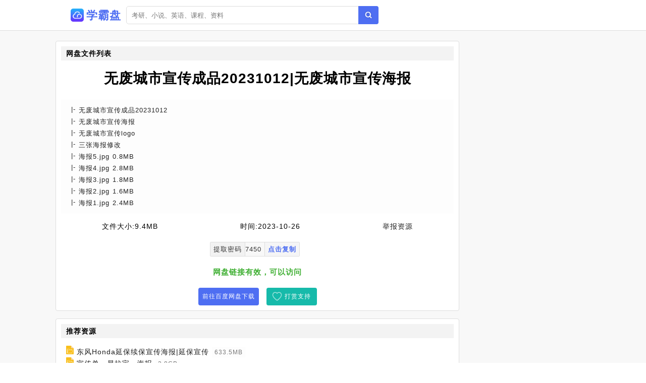

--- FILE ---
content_type: text/html;charset=UTF-8
request_url: https://www.xuebapan.com/info/c565916506d148d517b4e5d25519f229.html
body_size: 3537
content:
<!DOCTYPE html><html lang="zh-cn"><head><meta charset="utf-8" /><meta content="IE=edge" http-equiv="X-UA-Compatible" /><meta content="width=device-width,initial-scale=1" name="viewport" /><title>无废城市宣传成品20231012|无废城市宣传海报网盘资源下载 - 学霸盘</title><meta name="keywords" content="无废城市宣传成品20231012|无废城市宣传海报,网盘搜索,网盘搜索引擎,百度云搜索,百度云资源,百度网盘,云盘搜索,网盘分享,学霸盘" /><meta name="description" content="百度网盘资源列表[无废城市宣传成品20231012] [无废城市宣传海报] [无废城市宣传logo] [三张海报修改] [海报5.jpg 0.8 MB] [海报4.jpg 2.8 MB] [海报3.jpg 1.8 MB] [海报2.jpg 1.6 MB] [海报1.jpg 2.4 MB] - 学霸盘" /><link href="/static/img/logo.png" rel="icon" /><link href="/static/css/main.css" rel="stylesheet" /><link href="/static/css/info.css" rel="stylesheet" /><script src="/static/js/jquery/1.12.4/jquery.min.js"></script><script src="/static/js/layer/3.5.1/layer.min.js"></script><script src="/static/js/pan.js"></script><style>.recomment a{color:#1f1f1f;}.recomment span{background:#fdfdfd;color:#777;font-size:12px;padding: 3px 5px;}.statement-body{padding-left: 10px;}</style></head><body><div id="app"><div class="app"><div class="header-wrap"><header class="header"><div class="header-inner"><div class="left"><a class="router-link-active" href="/" title="首页"><div class="logo-wrap"><img class="logo" src="/static/img/logo.png" alt="学霸盘" /><h2>学霸盘</h2></div></a><div class="form-wrap"><div class="search-form"><input autocomplete="off" class="input" id="keyword" placeholder="考研、小说、英语、课程、资料" type="text" value="" /><a class="search-button"></a></div></div></div></div></header></div><div class="detail-page"><div class="detail-page-inner"><div class="detail-content"><div class="" id="info"><div class="detail-wrap"><h2 class="detail-header"><span>网盘文件列表</span></h2><h1 class="filename">无废城市宣传成品20231012|无废城市宣传海报</h1><div class="detail-inner-wrap"><div class="detail-item"><p class="detail-item-wrap"><span class="detail-item-title">无废城市宣传成品20231012</span></p></div><div class="detail-item"><p class="detail-item-wrap"><span class="detail-item-title">无废城市宣传海报</span></p></div><div class="detail-item"><p class="detail-item-wrap"><span class="detail-item-title">无废城市宣传logo</span></p></div><div class="detail-item"><p class="detail-item-wrap"><span class="detail-item-title">三张海报修改</span></p></div><div class="detail-item"><p class="detail-item-wrap"><span class="detail-item-title">海报5.jpg</span><span> 0.8MB</span></p></div><div class="detail-item"><p class="detail-item-wrap"><span class="detail-item-title">海报4.jpg</span><span> 2.8MB</span></p></div><div class="detail-item"><p class="detail-item-wrap"><span class="detail-item-title">海报3.jpg</span><span> 1.8MB</span></p></div><div class="detail-item"><p class="detail-item-wrap"><span class="detail-item-title">海报2.jpg</span><span> 1.6MB</span></p></div><div class="detail-item"><p class="detail-item-wrap"><span class="detail-item-title">海报1.jpg</span><span> 2.4MB</span></p></div></div></div><div class="resource-info"><span class="meta-item"><span class="label">文件大小:</span><span>9.4MB</span></span><span class="meta-item"><span class="label">时间:</span><span>2023-10-26</span></span><a class="meta-item report" href="#"><span class="label" style="color:#1f1f1f;">举报资源</span></a></div><div class="resource-meta"><span class="meta-item copy-item"><span class="label">提取密码</span><span id="pwd">7450</span> <span class="copy" id="copy-pwd">点击复制</span></span><span class="tip" style="display:none;">提取码复制成功</span></div><div class="check-wrap"><p class="result-tip"><span class="valid">网盘链接有效，可以访问</span></p></div><div class="button-wrap"><a class="button1" rel="nofollow" target="_blank" href="/goto/c565916506d148d517b4e5d25519f229.html">前往百度网盘下载</a><a class="button2" href="javascript:void(0)" id="pay-button">打赏支持</a></div></div><div id="statement"><h2>推荐资源</h2><div class="statement-body"><div class="recomment"> <img class="filetype" style="width:15px;" src="/static/icon/dir.png" /> <a href="/info/36a5d97a2124933a5dd0504c87cc9e8a.html">东风Honda延保续保宣传海报|延保宣传</a> <span>633.5MB</span></div><div class="recomment"> <img class="filetype" style="width:15px;" src="/static/icon/dir.png" /> <a href="/info/c8dc63397baacce3e1c572569ac58747.html">宣传单、易拉宝、海报</a> <span>2.8GB</span></div><div class="recomment"> <img class="filetype" style="width:15px;" src="/static/icon/dir.png" /> <a href="/info/6c7cc414fdee732e354d1adfb3481e17.html">重点单位消防宣传海报、视频</a> <span>3.1GB</span></div><div class="recomment"> <img class="filetype" style="width:15px;" src="/static/icon/dir.png" /> <a href="/info/12e61395991329cca247a80e68863c3b.html">模拟城市5未来城市</a> <span>3.0GB</span></div><div class="recomment"> <img class="filetype" style="width:15px;" src="/static/icon/dir.png" /> <a href="/info/b99036788bfa9108ecccc8d9583522c4.html">100款银行宣传海报单页</a> <span>7.7GB</span></div><div class="recomment"> <img class="filetype" style="width:15px;" src="/static/icon/dir.png" /> <a href="/info/63410b323b42461cf0f460168da3c8f5.html">宣发资料|宣传物料|海报易拉宝PSD</a> <span>33.8GB</span></div><div class="recomment"> <img class="filetype" style="width:15px;" src="/static/icon/dir.png" /> <a href="/info/a7a8ffacb724899914662d69aee9269f.html">新群资料|宣传视频|宣传海报节日文案营销方案</a> <span>8.4GB</span></div><div class="recomment"> <img class="filetype" style="width:15px;" src="/static/icon/dir.png" /> <a href="/info/711a199647e6f7399a45fef178b872bc.html">城市纹理|DKT70城市纹理+曼哈顿纹理</a> <span>2.0GB</span></div><div class="recomment"> <img class="filetype" style="width:15px;" src="/static/icon/dir.png" /> <a href="/info/5d4d3f9a2ea4ba382898a315eb28540a.html">城市景观设计</a> <span>453.9MB</span></div><div class="recomment"> <img class="filetype" style="width:15px;" src="/static/icon/dir.png" /> <a href="/info/8217305235a7ee72b47a4c35e64e9bd1.html">城市设计竞赛</a> <span>3.8GB</span></div><div class="recomment"> <img class="filetype" style="width:15px;" src="/static/icon/dir.png" /> <a href="/info/6c95d3d7414dc9a8bb89ce087550d8d8.html">《幸运阁》对外宣传网盘|终极海报|预告</a> <span>4.7MB</span></div><div class="recomment"> <img class="filetype" style="width:15px;" src="/static/icon/dir.png" /> <a href="/info/e8857f411a0ea50f0f88deea6d8da19e.html">城市环境物理</a> <span>667.3MB</span></div><div class="recomment"> <img class="filetype" style="width:15px;" src="/static/icon/dir.png" /> <a href="/info/d075a3fc82e4e5b263e9d0dc4029c2b8.html">2023年全国保密宣传教育月保密公益宣传片及海报公开</a> <span>90.2MB</span></div><div class="recomment"> <img class="filetype" style="width:15px;" src="/static/icon/dir.png" /> <a href="/info/89cb9f85c3d1a47e29bc3ae7ca540c9a.html">“城市的远见”01</a> <span>492.3MB</span></div></div></div><div id="statement"><h2>使用说明</h2><div class="statement-body"><p><span>《无废城市宣传成品20231012|无废城市宣传海报》</span>来源于网盘资源爬虫采集。</p><p class="em">请认真阅读本站声明：</p><p>1.<span>学霸盘</span>通过网盘资源爬虫收集网盘公开分享链接，本站不复制、传播、储存任何网盘资源文件，也不提供资源下载服务，链接会跳转至百度网盘，资源的安全性与有效性请您自行辨别。</p><p>2.<span>学霸盘</span>重视个人隐私和知识产权保护，坚决禁止一切违规信息，如您发现任何涉嫌违规的网盘信息，请立即向百度网盘官方网站举报，并将链接提交给我们进行删除。</p><p>3.<span>学霸盘</span>作为非经营性网站，网盘搜索服务仅供学习与交流使用。</p></div></div></div></div></div></div><footer class="footer"><div class="copyright-wrap"><p>@2010 - 2022 <a href="/" title="首页">学霸盘</a><a href="/sitemap.xml" title="网站地图">网站地图</a></p><p><span class="em">友链：</span><a class="friend-link" href="https://baidu.com" target="_blank">百度</a><a class="friend-link" href="https://cn.bing.com" target="_blank">必应</a><a class="run"friend-link"" href="http://pan.baidu.com" target="_blank">百度网盘</a><a class="friend-link2" href="https://tt.ttcl.icu" target="_blank" title="天堂磁力">天堂磁力</a><a class="friend-link2" href="https://aliso.cc" target="_blank" title="阿里云盘搜索引擎">阿里搜</a><a class="friend-link2" href="https://yhdm33.com" target="_blank" title="樱花动漫">樱花动漫</a><a class="friend-link2" href="https://cilishenqi.top" target="_blank" title="磁力搜索神器">磁力搜索神器</a><a class="friend-link2" href="https://xunlei8.org" target="_blank" title="迅雷电影天堂">迅雷电影天堂</a><a class="friend-link2" href="https://8.210.117.39" target="_blank" title="BT蚂蚁磁力">BT蚂蚁磁力</a></p></div><script>$(function(){$(".search-button").click(function(e){Pan.search($("#keyword").val());});$("#keyword").keypress(function(e){if( event.keyCode == "13" ){Pan.search($("#keyword").val());}});Pan.collect();});</script><script src="//js.users.51.la/21502859.js" type="text/javascript"></script>    <script async="" src="https://www.googletagmanager.com/gtag/js?id=UA-198130079-12"></script>    <script>      window.dataLayer = window.dataLayer || [];      function gtag(){dataLayer.push(arguments);}      gtag('js', new Date());      gtag('config', 'UA-198130079-12');    </script></footer></div><script src="/static/js/clipboard.js/2.0.9/clipboard.min.js"></script><script type="text/javascript">$(function(){new ClipboardJS('#copy-pwd', {text:function(trigger){return $('#pwd').text();}}).on('success',function(e){$(".tip").fadeIn()})});</script></body></html>

--- FILE ---
content_type: text/css;charset=utf-8
request_url: https://www.xuebapan.com/static/css/info.css
body_size: 6666
content:
.right-side{
	top: 90px;
	width: 240px;
	position: sticky
}

.right-side .van-swipe{
	cursor: default
}

.right-side .indicator-wrap{
	position: absolute;
	right: 0;
	left: 0;
	bottom: 10px;
	text-align: center
}

.right-side .indicator-wrap .indicator-item{
	display: inline-block;
	width: 8px;
	height: 8px;
	border-radius: 50%;
	margin-right: 6px;
	background-color: #ddd;
	cursor: pointer
}

.right-side .indicator-wrap .indicator-item:last-child
	{
	margin-right: 0
}

.right-side .indicator-wrap .indicator-item.active{
	background-color: #4e6ef2
}

.right-side .ad-wrap{
	border: 1px solid #ddd;
	border-radius: 4px;
	background-color: #fff;
	padding: 15px;
	margin-bottom: 10px
}

.right-side .ad-wrap .ad-header{
	font-size: 15px;
	padding-left: 6px;
	line-height: 1;
	margin-bottom: 15px;
	border-left: 4px solid #4e6ef2;
	display: flex;
	justify-content: space-between;
	align-items: center
}

.right-side .ad-wrap .ad-header .more{
	font-size: 12px
}

.right-side .ad-wrap .ad-item{
	margin-bottom: 15px;
	font-size: 0
}

.right-side .ad-wrap .ad-item:last-child {
	margin-bottom: 0
}

.right-side .ad-wrap .ad-item img{
	width: 100%;
	border-radius: 4px
}

.right-side .hongbao{
	margin: auto;
	zoom: .6
}

@media ( max-width :700px) {
	.right-side{
		display: none
	}
}

#hot .inner{
	font-size: 0;
	margin-right: -10px;
	text-align: center;
	display: flex;
	flex-wrap: wrap;
	justify-content: center
}

#hot .hot-item{
	font-size: 13px;
	padding: 4px 10px;
	border-radius: 4px;
	margin-right: 15px;
	margin-bottom: 10px;
	text-decoration: none;
	transition: all .2s ease;
	color: #4e6ef2;
	background-color: #f5f5f5
}

#hot .hot-item:hover {
	color: #fff;
	background-color: #4e6ef2
}

{
	margin: 0;
	padding: 0;
	box-sizing: border-box
}

html{
	font-family: SF Pro Text, SF Pro Icons, Helvetica Neue, Helvetica, Arial,
		sans-serif;
	-webkit-font-smoothing: antialiased;
	-moz-osx-font-smoothing: grayscale;
	font-size: 14px;
	line-height: 1.5;
	word-spacing: 1px;
	letter-spacing: 1px
}

body, html{
	height: 100%
}

a{
	color: #4e6ef2;
	text-decoration: none;
	font-weight: 500
}

a:hover {
	text-decoration: underline
}

input[type=text]{
	-webkit-appearance: none
}

.inner-block{
	width: 1000px
}

.danger{
	color: #fa5555
}

.warning{
	color: #e6a23c
}

.success{
	color: #34b968
}

.theme{
	color: #4e6ef2
}

.em{
	font-weight: 700
}

.cursor{
	cursor: pointer
}

@media ( max-width :700px) {
	.inner-block{
		width: 100%
	}
}

.header-wrap{
	height: 61px
}

.header{
	position: fixed;
	top: 0;
	left: 0;
	right: 0;
	padding: 12px 0;
	border-bottom: 1px solid #ddd;
	background-color: #fff;
	z-index: 10
}

.header .header-inner{
	width: 1000px;
	margin: 0 auto;
	display: flex;
	max-width: 100%;
	justify-content: space-between;
	align-items: center
}

.header .header-inner a{
	text-decoration: none
}

.header .header-inner .left, .header .header-inner .right
	{
	display: flex;
	align-items: center
}

.header .header-inner .logo-wrap{
	text-align: center;
	display: flex;
	align-items: center;
	justify-content: center;
	padding-right: 10px
}

.header .header-inner .logo-wrap .logo{
	height: 26px;
	width: auto;
	margin-right: 5px;
	border-radius:5px;
}

.header .header-inner .logo-wrap h1{
	font-size: 1.6rem;
	flex-shrink: 0;
	color: #4e6ef2
}


.header .header-inner .logo-wrap h2{
	font-size: 1.6rem;
	flex-shrink: 0;
	color: #4e6ef2
}

.header .header-inner .form-wrap{
	width: 500px;
	max-width: 100%
}

.header .header-inner .form-wrap .search-form{
	position: relative;
	display: inline-block;
	width: 100%
}

.header .header-inner .form-wrap .search-form:hover .input
	{
	border-color: #dfe1e5
}

.header .header-inner .form-wrap .search-form .input{
	width: 100%;
	font-size: 13px;
	border-radius: 5px;
	height: 36px;
	padding-left: 10px;
	padding-right: 50px;
	outline: none;
	border: 1px solid #ddd;
	transition: all .3s ease
}

.header .header-inner .form-wrap .search-form .input:focus
	{
	border-color: #4e6ef2
}

.header .header-inner .form-wrap .search-form .search-way
	{
	position: absolute;
	top: 1px;
	width: 140px;
	left: 1px;
	bottom: 1px;
	z-index: 100;
	font-size: 12px;
	cursor: pointer;
	display: flex;
	align-items: center;
	justify-content: center;
	border-top-left-radius: 20px;
	border-bottom-left-radius: 20px;
	background-color: #f5f5f5;
	border-right: 1px solid #ddd
}

.header .header-inner .form-wrap .search-form .search-way .arrow
	{
	height: 6px;
	margin-left: 2px
}

.header .header-inner .form-wrap .search-form .search-way .choose-wrap
	{
	position: absolute;
	top: 100%;
	left: -1px;
	right: -1px;
	background-color: #fff;
	border: 1px solid #ddd
}

.header .header-inner .form-wrap .search-form .search-way .choose-wrap .choose-item
	{
	padding: 10px 0;
	border-bottom: 1px solid #ddd;
	text-align: center
}

.header .header-inner .form-wrap .search-form .search-way .choose-wrap .choose-item:hover
	{
	color: #4e6ef2
}

.header .header-inner .form-wrap .search-form .search-way .choose-wrap .choose-item:last-child
	{
	border-bottom: none
}

.header .header-inner .form-wrap .search-form .search-button
{
    display: inline-block;
    position: absolute;
    top: 0;
    width: 40px;
    right: 0;
    bottom: 0;
    z-index: 2;
    outline: none;
    border: none;
    cursor: pointer;
    border-top-right-radius: 4px;
    border-bottom-right-radius: 4px;
    background: url([data-uri]) no-repeat 50%/20px 20px, linear-gradient(
318deg
, #4e6ef2, #4e6ef2) no-repeat;
}

.header .header-inner .van-button{
	padding: 0 10px
}

.header .header-inner .avatar{
	cursor: pointer;
	border-radius: 50%;
	width: 32px;
	height: 32px;
	border: 1px solid #ddd
}

.header .header-inner .cookie{
	font-size: 12px;
	color: #666;
	cursor: pointer
}

.van-dialog .content{
	text-align: center;
	padding: 20px 20px 10px 20px
}

.van-dialog .qrcode{
	width: 200px;
	height: 200px
}

.van-dialog .tip{
	font-size: 13px;
	color: #666
}

.van-dialog .tip.logout{
	margin-top: 15px
}

.van-dialog .tip a{
	font-size: 13px;
	margin-top: 10px
}

.van-dialog.info-dialog .uid{
	font-size: 12px;
	margin-top: 10px
}

.van-dialog.info-dialog .vipinfo{
	margin: 15px 0;
	padding: 10px;
	border-radius: 4px;
	background-color: rgba(252, 138, 0, .2);
	display: flex;
	justify-content: space-between;
	align-items: center;
	font-size: 13px;
	text-align: left
}

.van-dialog.info-dialog .vipinfo .em{
	margin-bottom: 5px
}

.van-dialog.info-dialog .vipinfo .van-button{
	padding: 0 10px
}

@media ( max-width :700px) {
	.header-wrap{
		height: 57px
	}
	.header{
		padding: 10px 5px
	}
	.header .header-inner .logo-wrap .logo{
		height: 20px;
		margin-right: 0
	}
	.header .header-inner .logo-wrap h1{
		display: none
	}
	.header .header-inner .form-wrap{
		width: 280px
	}
	.header .header-inner .form-wrap .search-way{
		font-size: 10px
	}
}

.detail-page{
	min-height: 100%;
	background-color: #f8f8f8
}

.detail-page .detail-page-inner{
	padding: 20px 0;
	margin: 0 auto;
	width: 1060px;
	max-width: 100%;
	display: flex;
	justify-content: space-between
}

.detail-page .detail-page-inner .detail-content{
	width: 800px;
	max-width: 100%
}

.detail-page #info, .detail-page #new,
	.detail-page #statement{
	padding: 10px;
	border-radius: 4px;
	background-color: #fff;
	border: 1px solid #ddd;
	margin-top: 15px;
	position: relative
}

.detail-page #info h2, .detail-page #new h2,
	.detail-page #statement h2{
	font-size: 14px;
	padding-left: 10px;
	line-height: 2;
	margin-bottom: 15px;
	background: #f3f3f3;
}

.detail-page #info .content-inner h3, .detail-page #new .content-inner h3,
	.detail-page #statement .content-inner h3{
	padding-left: 15px;
	position: relative;
	word-break: break-all
}

.detail-page #info .content-inner h3:before,
	.detail-page #new .content-inner h3:before,
	.detail-page #statement .content-inner h3:before {
	content: "";
	position: absolute;
	top: 9px;
	left: 0;
	height: 6px;
	width: 6px;
	border-radius: 50%;
	background-color: rgba(252, 138, 0, .3)
}

.detail-page #info .content-inner a, .detail-page #new .content-inner a,
	.detail-page #statement .content-inner a{
	line-height: 1.6;
	font-size: 14px;
	font-weight: 400;
	color: #555;
	transition: color .3s ease;
	text-decoration: none
}

.detail-page #info .content-inner a:hover, .detail-page #new .content-inner a:hover,
	.detail-page #statement .content-inner a:hover {
	color: #4e6ef2
}

.detail-page #info{
	margin-top: 0
}

.detail-page #info .filename{
	text-align: center;
	margin-bottom: 20px
}

.detail-page #info .complaint{
	position: absolute;
	right: 15px;
	bottom: 15px;
	font-size: 14px
}

.detail-page #info .detail-inner-wrap{
	padding: 10px 20px;
	text-align: left;
	margin: 15px auto;
	border-radius: 2px;
	background-color: #fdfdfd;
}

.detail-page #info .detail-inner-wrap .detail-item-wrap span
	{
	font-size: 13px;
	display: inline;
	line-height: 1.8;
	color: #222;
}

.detail-page #info .detail-inner-wrap .detail-item-wrap .detail-item-title
	{
	font-weight: 400;
	position: relative;
	padding-left: 15px;
	display: inline;
	word-break: break-all
}

.detail-page #info .detail-inner-wrap .detail-item-wrap .detail-item-title:before
	{
	content: "|-";
	position: absolute;
	top: -6px;
	left: 0
}

.detail-page #info .resource-info{
	display: flex;
	justify-content: space-around
}

.detail-page #info .resource-meta{
	margin-top: 20px;
	font-size: 13px;
	color: #333;
	text-align: center
}

.detail-page #info .resource-meta span{
	display: inline-block
}

.detail-page #info .resource-meta .meta-item{
	margin-right: 10px;
	border-radius: 2px;
	padding-right: 6px;
	display: inline-block;
	border: 1px solid #ddd;
	background-color: #f8f8f8
}

.detail-page #info .resource-meta .meta-item:last-child
	{
	margin-right: 0
}

.detail-page #info .resource-meta .meta-item.copy-item,
	.detail-page #info .resource-meta .meta-item.report{
	padding-right: 0
}

.detail-page #info .resource-meta .meta-item.copy-item .label,
	.detail-page #info .resource-meta .meta-item.report .label
	{
	margin-right: 0
}

.detail-page #info .resource-meta .meta-item .label{
	padding: 4px 6px;
	margin-right: 4px;
	background: #f2f2f2;
	border-right: 1px solid #ddd
}

.detail-page #info .resource-meta .meta-item .copy{
	cursor: pointer;
	color: #4e6ef2;
	padding: 4px 6px;
	background-color: #f5f5f6;
	border-left: 1px solid #ddd;
	transition: all .2s ease;
	font-weight: 700
}

.detail-page #info .resource-meta .tip{
	background-color: #eee;
	color: #41b035;
	padding: 4px 10px;
	border-radius: 2px
}

.detail-page #info .button-wrap{
	text-align: center
}

.detail-page #info .button-wrap .button.speed{
	background-color: #0074ff
}

.detail-page #info .button-wrap .button.speed img{
	height: 20px;
	vertical-align: middle
}

.detail-page #info .button-wrap .button.speed:hover {
	background-color: #005dcc
}

.detail-page #info .button-wrap .button .speed-wrap{
	position: absolute;
	background-color: #fff;
	border: 1px solid #ddd;
	top: 50px;
	left: 50%;
	z-index: 99;
	transform: translateX(-50%);
	width: 400px;
	padding: 15px;
	color: #333;
	cursor: default;
	box-shadow: 2px 2px 14px 0 rgba(0, 0, 0, .05), -2px -2px 14px 0
		rgba(0, 0, 0, .05)
}

.detail-page #info .button-wrap .button .speed-wrap:after
	{
	content: "";
	width: 0;
	height: 0;
	position: absolute;
	left: 194px;
	top: -6px;
	z-index: 1;
	border-right: 6px solid transparent;
	border-left: 6px solid transparent;
	border-bottom: 6px solid #ddd
}

.detail-page #info .button-wrap .button .speed-wrap:before
	{
	content: "";
	width: 0;
	height: 0;
	position: absolute;
	left: 194px;
	top: -5px;
	z-index: 2;
	border-right: 6px solid transparent;
	border-left: 6px solid transparent;
	border-bottom: 6px solid #fff
}

.detail-page #info .button-wrap .button .speed-wrap h3
	{
	font-size: 18px;
	margin-bottom: 8px
}

.detail-page #info .button-wrap .button .speed-wrap .speed-inner i
	{
	font-size: 14px
}

.detail-page #info .button-wrap .button .speed-wrap .speed-inner .button-item
	{
	font-size: 13px;
	color: #0074ff;
	padding: 5px 10px;
	cursor: pointer
}

.detail-page #info .button-wrap .button.copy{
	color: #4e6ef2;
	background-color: rgba(252, 138, 0, .2)
}

.detail-page #info .button-wrap .button.copy:hover {
	background-color: rgba(252, 138, 0, .4)
}

.detail-page #info .button-wrap .button:last-child {
	margin-right: 0
}

.detail-page #info .button-wrap .button:hover {
	background-color: #09AAFF;
}

.detail-page #info .button-wrap .button.invalid{
	color: #ddd;
	text-decoration: line-through
}

.detail-page #info .check-wrap{
	padding: 20px;
	font-size: 15px;
	text-align: center;
	font-weight: 700
}

.detail-page #info .check-wrap .checking-tip{
	color: #666
}

.detail-page #info .check-wrap .result-tip .valid{
	color: #41b035
}

.detail-page #info .check-wrap .result-tip .invalid{
	color: red
}

.detail-page #statement p{
	margin-top: 5px
}

.detail-page #statement p:last-child {
	margin-bottom: 0
}

.detail-page #statement .em{
	font-weight: 700;
	text-align: justify
}

.detail-page .compatible-wrap{
	padding: 30px;
	border-radius: 4px;
	background-color: #fff;
	border: 1px solid #ddd;
	text-align: center
}

.detail-page .compatible-wrap img{
	width: 200px
}

.detail-page .compatible-wrap p{
	font-size: 16px;
	margin-top: 20px
}

.detail-page .compatible-wrap .hot-wrap{
	margin-top: 30px
}

.detail-page .compatible-wrap .hot-wrap .none-tip{
	font-weight: 700;
	margin-bottom: 15px
}

.detail-page .loading-wrap{
	padding-top: 30px
}

@media ( max-width :700px) {
	.detail-page .detail-page-inner{
		margin-bottom: 0;
		display: block
	}
	.detail-page #info{
		padding: 20px
	}
	.detail-page #info .filename{
		padding-top: 10px;
		word-break: break-all
	}
	.detail-page #info .resource-meta{
		margin-top: 0;
		display: flex;
		flex-direction: column;
		align-items: center
	}
	.detail-page #info .resource-meta .meta-item{
		margin-bottom: 10px;
		margin-right: 0
	}
	.detail-page #info .button-wrap .button-inner{
		margin-right: 0
	}
	.detail-page #info .button-wrap .button{
		width: 150px;
		margin-bottom: 15px
	}
	.detail-page .compatible-wrap{
		margin-top: 15px
	}
	.detail-page #statement p{
		font-size: 13px
	}
}

.van-dialog{
	overflow: visible
}

.van-dialog .content{
	text-align: center;
	padding: 20px 20px 10px 20px
}

.van-dialog .qrcode{
	width: 200px;
	height: 200px
}

.van-dialog .tip{
	font-size: 13px;
	color: #666
}

.van-dialog .tip.logout{
	margin-top: 15px
}

.van-dialog .tip a{
	font-size: 13px;
	margin-top: 10px
}

.van-dialog .resource-meta{
	margin-top: 10px;
	font-size: 12px;
	color: #333;
	text-align: center
}

.van-dialog .resource-meta span{
	display: inline-block
}

.van-dialog .resource-meta .meta-item{
	margin-right: 10px;
	border-radius: 2px;
	padding-right: 6px;
	display: inline-block;
	border: 1px solid #ddd;
	background-color: #f8f8f8
}

.van-dialog .resource-meta .meta-item:last-child {
	margin-right: 0
}

.van-dialog .resource-meta .meta-item.copy-item,
	.van-dialog .resource-meta .meta-item.report{
	padding-right: 0
}

.van-dialog .resource-meta .meta-item.copy-item .label,
	.van-dialog .resource-meta .meta-item.report .label{
	margin-right: 0
}

.van-dialog .resource-meta .meta-item .label{
	padding: 4px 6px;
	margin-right: 4px;
	background: #f2f2f2;
	border-right: 1px solid #ddd
}

.van-dialog .resource-meta .meta-item .copy{
	cursor: pointer;
	color: #4e6ef2;
	padding: 4px 6px;
	background-color: rgba(252, 138, 0, .2);
	border-left: 1px solid #ddd;
	transition: all .2s ease;
	font-weight: 700
}

.van-dialog .button{
	height: 30px;
	margin-top: 10px;
	font-size: 15px
}

.van-dialog .close{
	position: absolute;
	height: 36px;
	width: 36px;
	bottom: -46px;
	left: 50%;
	margin-left: -18px;
	color: #fff;
	font-size: 24px;
	border-radius: 50%;
	line-height: 36px;
	text-align: center;
	background-color: rgba(0, 0, 0, .7)
}

.van-dialog .close:hover {
	cursor: pointer;
	background-color: #000
}

.button1{
	margin-right: 15px;
	display: inline-block;
	color: #fff;
	height: 35px;
	line-height: 35px;
	width: 120px;
	border-radius: 4px;
	cursor: pointer;
	background-color: #4e6ef2;
	transition: background-color .3s ease;
	text-decoration: none;
	position: relative;
	font-size: 12px
}

.button2{
	display: inline-block;
	color: #fff;
	height: 35px;
	line-height: 35px;
	padding-left:25px;
	width: 100px;
	border-radius: 4px;
	cursor: pointer;
	background-color: #16baaa;
	background-image: url("/static/img/xin.png");
	background-repeat:no-repeat;
	background-position:10px 6px;
	background-size:22px 22px;
	transition: background-color .3s ease;
	text-decoration: none;
	position: relative;
	font-size: 12px
}


--- FILE ---
content_type: application/javascript;charset=utf-8
request_url: https://www.xuebapan.com/static/js/pan.js
body_size: 492
content:
var Pan = {};
Pan.search = function(word){
	if( word ){
		location.href = "/s/" + word +  "-1.html";
	}
};

Pan.collect = function(){
	var cache = window["sessionStorage"] != null ?  sessionStorage : {"setItem":function(){},"getItem":function(){}};
	if( location.pathname.includes("/s/") ){
		var word = decodeURIComponent(location.pathname.match(/s\/(.+?)-/)[1]).trim();
		if( word && word.length < 10 && !cache.getItem(word)){
			var src = "/collect.gif?word=" + word;
			$("<img src='" + src + "' width='0' height='0'/>").appendTo("body");
		}
		cache.setItem(word, "1"); 
	}
};

Pan.pay = function(){
	if( navigator.userAgent.match(/(iphone|ipad|android|mobile|samsung)/gi) ){
		location.href = "/pay.html?type=mobile";
	}else{
		var frame_area = ["400px", "400px"];
	    var url = "/pay.html?type=pc";
		layer.open({type:2,title: "打赏支持",shadeClose:true,area: frame_area,content: url,end: function(){}});
	}
};

$(function(){
	$("#pay-button").click(function(){
		Pan.pay();
	});
});